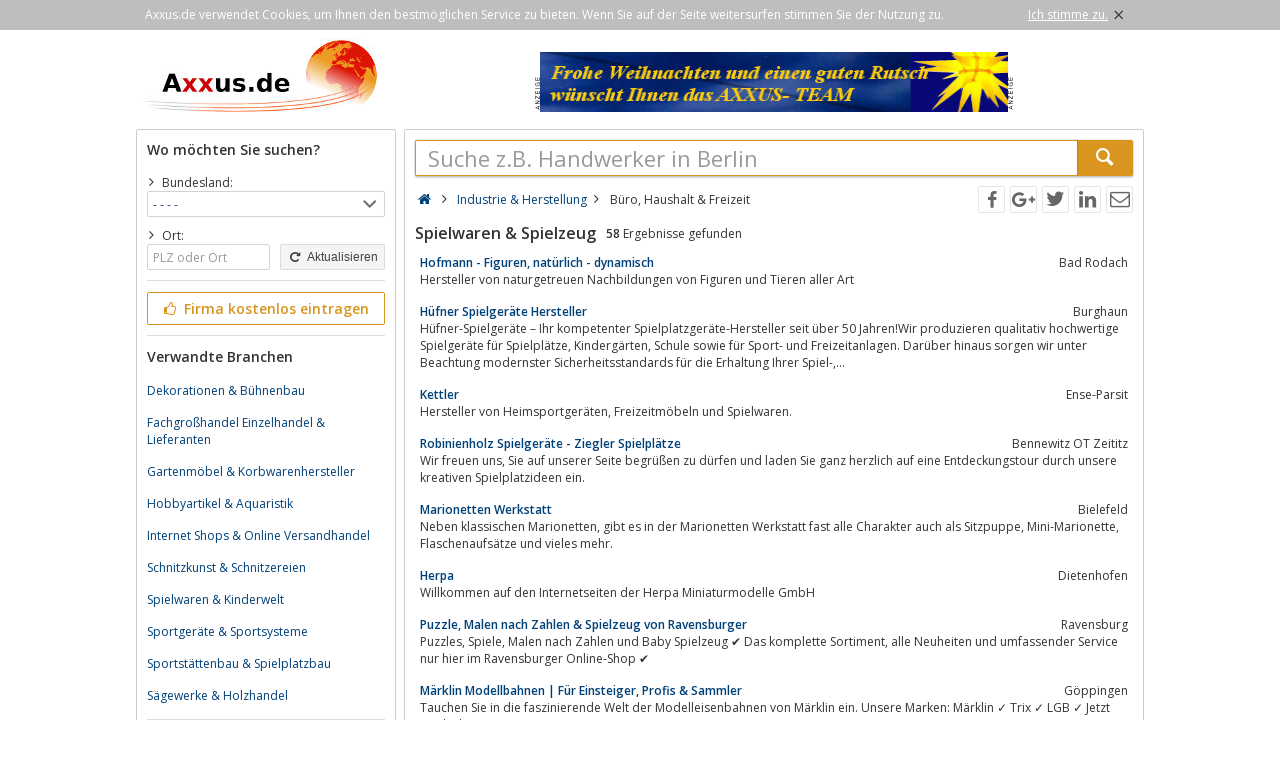

--- FILE ---
content_type: text/html; charset=utf-8
request_url: https://axxus.de/industrie-und-herstellung/buero-haushalt-und-freizeit/spielwaren-und-spielzeug/
body_size: 6445
content:
<!DOCTYPE html><html lang="de"><head itemscope itemtype="http://schema.org/ItemList"><meta http-equiv="Content-Type" content="text/html; charset=utf-8"/><meta name="google-site-verification" content="urEmUdicghJATvfeuoJLPkBALu5-YRRqMj-Kr1r9yN8"/><meta name="msvalidate.01" content="228E6BCFBEE716C951FF94DC11AFEF89"/><meta name="viewport" content="width=device-width,initial-scale=1.0,minimum-scale=1.0,maximum-scale=1.0,user-scalable=0"/><meta lang="de" name="robots" content="index,follow"/><link rel="dns-prefetch" href="//fonts.googleapis.com" /><link rel="dns-prefetch" href="//fonts.gstatic.com" /><title>Verzeichnis Spielwaren Spielzeug Hersteller</title><meta lang="de" name="description" content="Verzeichnis für Spielwaren, Spielzeug, Spielgeräte, Spielplätze von Herstellern und Lieferanten in Deutschland, Österreich, Schweiz."/><meta property="og:site_name" content="Axxus.de"/><meta property="og:title" content="Verzeichnis Spielwaren Spielzeug Hersteller"/><meta property="og:description" content="Verzeichnis für Spielwaren, Spielzeug, Spielgeräte, Spielplätze von Herstellern und Lieferanten in Deutschland, Österreich, Schweiz."/><meta property="og:image" content="https://axxus.de/smarty/templates/1/images/axxus_180x180.jpg"/><meta property="og:url" content="https://axxus.de/industrie-und-herstellung/buero-haushalt-und-freizeit/spielwaren-und-spielzeug/"/><meta itemprop="name" content="Verzeichnis Spielwaren Spielzeug Hersteller"/><meta itemprop="url" content="https://axxus.de/industrie-und-herstellung/buero-haushalt-und-freizeit/spielwaren-und-spielzeug/"/><meta itemprop="description" content="Verzeichnis für Spielwaren, Spielzeug, Spielgeräte, Spielplätze von Herstellern und Lieferanten in Deutschland, Österreich, Schweiz."/><link rel="shortcut icon" href="https://axxus.de/favicon.ico"/><link type="image/ico" href="https://axxus.de/favicon.ico" rel="icon"/><link type="image/x-icon" href="https://axxus.de/favicon.ico" rel="shortcut icon"/><link rel="apple-touch-icon" sizes="180x180" href="https://axxus.de/smarty/templates/1//images/axxus_180x180.jpg"><link rel="icon" type="image/png" href="https://axxus.de/smarty/templates/1//images/axxus_32x32.jpg" sizes="32x32"><link rel="icon" type="image/png" href="https://axxus.de/smarty/templates/1//images/axxus_16x16.jpg" sizes="16x16"><link rel="alternate" hreflang="de" href="http://www.axxus.de/industrie-und-herstellung/buero-haushalt-und-freizeit/spielwaren-und-spielzeug/"/><link rel="alternate" hreflang="en"  href="http://www.axxus.eu/industry-and-production/office-household-and-spare-time/toys-and-game-equipment/"/><link rel="alternate" hreflang="x-default"  href="http://www.axxus.eu/industry-and-production/office-household-and-spare-time/toys-and-game-equipment/"/><link href="https://axxus.de/smarty/templates/1/css/92/_minified.css" rel="stylesheet" type="text/css"/><link type="text/css" rel="stylesheet" href="//fonts.googleapis.com/css?family=Open+Sans:600,400,300&amp;olhbfe" media="all"/><script type="text/javascript">if(navigator.appVersion.search(/MSIE [0-7]/)!=-1) window.location.href='https://browser-update.org/de/update.html';</script></head><body><div id="cookieAdvice" class="cookieAdvice"><div><p class="cookieTxt">Axxus.de verwendet Cookies, um Ihnen den bestmöglichen Service zu bieten. Wenn Sie auf der Seite weitersurfen stimmen Sie der Nutzung zu.</p><p class="cookieClose"><a onclick="closeCookieAdvise()"><span class="cookieConfirmText">Ich stimme zu.</span><span class="cookieConfirmButton">×</span></a></p></div></div><div class="AXwindow"><div class="AXteaserBox"><div class="AXlogoBox"><a href="http://axxus.de/"><img src="https://axxus.de/smarty/templates/1/images/axxus_logo1.jpg" alt="S.de" width="242" height="74"></a></div><div class="AXbannerBox"><img src="https://axxus.de/data/banner/anzeige.gif" width="5" height="36" alt="Anzeige"><span class="ct ctt_banner_click ctid_410" onclick="ax.handler.open('LXXTstt000|.E11YW|.HI',true)"><img src="https://axxus.de/data/entries/logosDetail/14649.jpg?id=1639316777" alt="Weihnachtsgruß" width="468" height="60"></span><img src="https://axxus.de/data/banner/anzeige.gif" width="5" height="36" alt="Anzeige"></div></div><div class="AXmainBox"><div class="AXsearchBox"><div class="AXsearchBoxSpacer"><div class="AXsiteHead">Wo möchten Sie suchen?</div><form name="region" method="post" action="https://axxus.de/industrie-und-herstellung/buero-haushalt-und-freizeit/spielwaren-und-spielzeug/" ><div class="AXinputArea"><span class="AXchar icon-angle-right"></span><span class="AXRegionTitle">Bundesland:</span><br><select class="AX" name="s_bundesland" onchange="document.forms['region'].s_ort.value='';document.forms['region'].submit();"><option label="- - - -" value="%">- - - -</option><option label="Baden-Württemberg" value="baden-wuerttemberg">Baden-Württemberg</option><option label="Bayern" value="bayern">Bayern</option><option label="Berlin" value="berlin">Berlin</option><option label="Brandenburg" value="brandenburg">Brandenburg</option><option label="Bremen" value="bremen">Bremen</option><option label="Hamburg" value="hamburg">Hamburg</option><option label="Hessen" value="hessen">Hessen</option><option label="Mecklenburg Vorpommern" value="mecklenburg-vorpommern">Mecklenburg Vorpommern</option><option label="Niedersachsen" value="niedersachsen">Niedersachsen</option><option label="Nordrhein-Westfalen" value="nordrhein-westfalen">Nordrhein-Westfalen</option><option label="Rheinland Pfalz" value="rheinland-pfalz">Rheinland Pfalz</option><option label="Saarland" value="saarland">Saarland</option><option label="Sachsen" value="sachsen">Sachsen</option><option label="Sachsen-Anhalt" value="sachsen-anhalt">Sachsen-Anhalt</option><option label="Schleswig Holstein" value="schleswig-holstein">Schleswig Holstein</option><option label="Thüringen" value="thueringen">Thüringen</option></select><div class="AXinputAreaSmall"></div><span class="AXchar icon-angle-right"></span><span class="AXRegionTitle">Ort:</span><br><div class="AXtableBox"><div class="AXrowBox"><div class="AXcolumnBox AXRegionInput"><input class="AX" type="text" name="s_ort" value="" placeholder="PLZ oder Ort" onfocus="this.placeholder = ''" onblur="this.placeholder = 'PLZ oder Ort'"></div><div class="AXcolumnBox"><button class="AX" type="submit"><span class="icon-cw"></span> Aktualisieren</button></div></div></div></div><div class="AXinputAreaSeparatorRow"></div><div class="AXinputArea"><div class="buttonRegister" onclick="ax.handler.open('LXXTWsttE11YW|.HItLSQItIMRXVEKIRt',false)"><span class="icon-thumbs-up"></span> Firma kostenlos eintragen</div></div><div class="AXinputAreaSeparatorRow"></div><div class="AXinputArea AXfilterArea"><div class="AXfilterTitle">Verwandte Branchen</div><div class="AXbranchenBox"><a href="https://axxus.de/handwerk/wirtschaft-technik-bauen-und-wohnen/dekorationen-und-buehnenbau/" class="ct ctt_user_click ctid_filter_branche">Dekorationen &amp; Bühnenbau</a></div><div class="AXbranchenBox"><a href="https://axxus.de/industrie-und-herstellung/handel-und-grosshandel/fachgrosshandel-einzelhandel-und-lieferanten/" class="ct ctt_user_click ctid_filter_branche">Fachgroßhandel Einzelhandel &amp; Lieferanten</a></div><div class="AXbranchenBox"><a href="https://axxus.de/industrie-und-herstellung/buero-haushalt-und-freizeit/gartenmoebel-und-korbwarenhersteller/" class="ct ctt_user_click ctid_filter_branche">Gartenmöbel &amp; Korbwarenhersteller</a></div><div class="AXbranchenBox"><a href="https://axxus.de/industrie-und-herstellung/buero-haushalt-und-freizeit/hobbyartikel-und-aquaristik/" class="ct ctt_user_click ctid_filter_branche">Hobbyartikel &amp; Aquaristik</a></div><div class="AXbranchenBox"><a href="https://axxus.de/einzelhandel-und-shopping/adressen-und-locations/internet-shops-und-online-versandhandel/" class="ct ctt_user_click ctid_filter_branche">Internet Shops &amp; Online Versandhandel</a></div><div class="AXbranchenBox"><a href="https://axxus.de/handwerk/traditionelles-handwerk/schnitzkunst-und-schnitzereien/" class="ct ctt_user_click ctid_filter_branche">Schnitzkunst &amp; Schnitzereien</a></div><div class="AXbranchenBox"><a href="https://axxus.de/einzelhandel-und-shopping/spiel-sport-und-freizeit/spielwaren-und-kinderwelt/" class="ct ctt_user_click ctid_filter_branche">Spielwaren &amp; Kinderwelt</a></div><div class="AXbranchenBox"><a href="https://axxus.de/industrie-und-herstellung/buero-haushalt-und-freizeit/sportgeraete-und-sportsysteme/" class="ct ctt_user_click ctid_filter_branche">Sportgeräte &amp; Sportsysteme</a></div><div class="AXbranchenBox"><a href="https://axxus.de/handwerk/garten-und-grundstuecke/sportstaettenbau-und-spielplatzbau/" class="ct ctt_user_click ctid_filter_branche">Sportstättenbau &amp; Spielplatzbau</a></div><div class="AXbranchenBox"><a href="https://axxus.de/industrie-und-herstellung/land-und-forstwirtschaft/saegewerke-und-holzhandel/" class="ct ctt_user_click ctid_filter_branche">Sägewerke &amp; Holzhandel</a></div></div><div class="AXinputAreaSeparatorRow"></div><div class="AXinputArea AXinfoArea">Welches Spielzeug ist trendig und weckt die Lust zum Spielen ?Antworten auf diese und andere Fragen, beantworten Ihnen Hersteller, Händler und Dienstleister der Branche auf ihren Webseiten.Damit aus Ernst ein Spiel wird !Auf den Portalen axxus.de,axxus.at und axxus.ch erwarten Sie Angebote aus Deutschland, Österreich und der Schweiz.<div class="AXadhocTitle">Ad hoc Themen</div><div class="AXadhocData"><div class="buttonAdhoc" onclick="ax.handler.open('tLSQItEHLSGt',false)">Hier werben Ihre Produkte</div></div></div></form></div></div><div class="AXcontentBox"><div itemscope itemtype="http://schema.org/WebSite" class="AXmainSearch"><meta itemprop="url" content="https://axxus.de/"/><form name="search" method="post" action="https://axxus.de/" itemprop="potentialAction" itemscope itemtype="http://schema.org/SearchAction"><meta itemprop="target" content="https://axxus.de/?suche={suche}"/><div class="AXmainSearchInput"><input id="mainSearchInput" autocomplete="off" class="AX" type="text" name="suche" placeholder="Suche z.B. Handwerker in Berlin" onfocus="this.placeholder = ''" onblur="this.placeholder = 'Suche z.B. Handwerker in Berlin'" value="" itemprop="query-input"><span id="mainSearchClear" class="icon-cancel-circled" style="display:none"></span></div><div class="AXmainSearchSubmit"><button class="AX" type="submit"><span class="icon-search"></span></button></div></form><div id="searchSuggestions" style="display:none;"></div></div><div class="AXcontentHead"><div class="AXbreadcrumb" itemscope itemtype="http://data-vocabulary.org/Breadcrumb"><span class="AXsiteHead AXchar AXgoto icon-home" onclick="ax.handler.open('LXXTWsttE11YW|.HIt',false)"></span><span class="AXchar icon-angle-right"></span>													<a class="AXsiteHead" href="https://axxus.de/industrie-und-herstellung/" itemprop="url"><span itemprop="title">Industrie &amp; Herstellung</span></a><span class="AXchar icon-angle-right"></span>													<span itemprop="title">Büro, Haushalt &amp; Freizeit</span></div><div class="AXsocial"><span id="share-facebook" onclick="share('facebook');"></span><span id="share-google" onclick="share('google');"></span><span id="share-twitter" onclick="share('twitter');"></span><span id="share-linkedin" onclick="share('linkedin');"></span><span id="share-mail" onclick="share('mail','Schau was ich gefunden habe auf Axxus.de', 'Du solltest dir mal folgende url anschauen:' );"></span></div></div><div class="AXcontentArea AXresultArea"><div class="AXresultHeadline"><h1>Spielwaren & Spielzeug</h1> <div class="AXresultSubHeadlinePart"><strong>58</strong> Ergebnisse gefunden</div><div class="AXclear"></div></div><div class="AXentryBox ct ctt_user_click ctid_suchergebnis_visitenkarte" onclick="ax.handler.open('LXXTWsttE11YW|.HItMRHYWXVMI|-YRH|-LIVWXIPPYRKtFYIVS|-LEYWLEPX|-YRH|-JVIM3IMXtWTMIP0EVIR|-YRH|-WTMIP3IYKtHIXEMPtjinqjpt',false)"><h2><a class="AXentryName" href="https://axxus.de/industrie-und-herstellung/buero-haushalt-und-freizeit/spielwaren-und-spielzeug/detail/105817/">Hofmann - Figuren, natürlich - dynamisch</a>				<span class="AXentryInfo">Bad Rodach</span></h2><div class="AXtableBox AXentryInfo"><p>Hersteller von naturgetreuen Nachbildungen von Figuren und Tieren aller Art</p></div></div><div class="AXentryBox ct ctt_user_click ctid_suchergebnis_visitenkarte" onclick="ax.handler.open('LXXTWsttE11YW|.HItMRHYWXVMI|-YRH|-LIVWXIPPYRKtFYIVS|-LEYWLEPX|-YRH|-JVIM3IMXtWTMIP0EVIR|-YRH|-WTMIP3IYKtHIXEMPtppjlmt',false)"><h2><a class="AXentryName" href="https://axxus.de/industrie-und-herstellung/buero-haushalt-und-freizeit/spielwaren-und-spielzeug/detail/77134/">Hüfner Spielgeräte Hersteller</a>				<span class="AXentryInfo">Burghaun</span></h2><div class="AXtableBox AXentryInfo"><p>Hüfner-Spielgeräte – Ihr kompetenter Spielplatzgeräte-Hersteller seit über 50 Jahren!Wir produzieren qualitativ  hochwertige Spielgeräte für Spielplätze,  Kindergärten,  Schule sowie für Sport- und Freizeitanlagen. Darüber hinaus sorgen wir unter Beachtung modernster Sicherheitsstandards für die Erhaltung Ihrer Spiel-,...</p></div></div><div class="AXentryBox ct ctt_user_click ctid_suchergebnis_visitenkarte" onclick="ax.handler.open('LXXTWsttE11YW|.HItMRHYWXVMI|-YRH|-LIVWXIPPYRKtFYIVS|-LEYWLEPX|-YRH|-JVIM3IMXtWTMIP0EVIR|-YRH|-WTMIP3IYKtHIXEMPtppkont',false)"><h2><a class="AXentryName" href="https://axxus.de/industrie-und-herstellung/buero-haushalt-und-freizeit/spielwaren-und-spielzeug/detail/77265/">Kettler</a>				<span class="AXentryInfo">Ense-Parsit</span></h2><div class="AXtableBox AXentryInfo"><p>Hersteller von Heimsportgeräten,  Freizeitmöbeln und Spielwaren.</p></div></div><div class="AXentryBox ct ctt_user_click ctid_suchergebnis_visitenkarte" onclick="ax.handler.open('LXXTWsttE11YW|.HItMRHYWXVMI|-YRH|-LIVWXIPPYRKtFYIVS|-LEYWLEPX|-YRH|-JVIM3IMXtWTMIP0EVIR|-YRH|-WTMIP3IYKtHIXEMPtqpjlqt',false)"><h2><a class="AXentryName" href="https://axxus.de/industrie-und-herstellung/buero-haushalt-und-freizeit/spielwaren-und-spielzeug/detail/87138/">Robinienholz Spielgeräte - Ziegler Spielplätze</a>				<span class="AXentryInfo">Bennewitz OT Zeititz</span></h2><div class="AXtableBox AXentryInfo"><p>Wir freuen uns,  Sie auf unserer Seite begrüßen zu dürfen und laden Sie ganz herzlich auf eine Entdeckungstour durch unsere kreativen Spielplatzideen ein.</p></div></div><div class="AXentryBox ct ctt_user_click ctid_suchergebnis_visitenkarte" onclick="ax.handler.open('LXXTWsttE11YW|.HItMRHYWXVMI|-YRH|-LIVWXIPPYRKtFYIVS|-LEYWLEPX|-YRH|-JVIM3IMXtWTMIP0EVIR|-YRH|-WTMIP3IYKtHIXEMPtqjkrkt',false)"><h2><a class="AXentryName" href="https://axxus.de/industrie-und-herstellung/buero-haushalt-und-freizeit/spielwaren-und-spielzeug/detail/81292/">Marionetten Werkstatt</a>				<span class="AXentryInfo">Bielefeld</span></h2><div class="AXtableBox AXentryInfo"><p>Neben klassischen Marionetten,  gibt es in der Marionetten Werkstatt fast alle Charakter auch als Sitzpuppe,  Mini-Marionette,  Flaschenaufsätze und vieles mehr.</p></div></div><div class="AXentryBox ct ctt_user_click ctid_suchergebnis_visitenkarte" onclick="ax.handler.open('LXXTWsttE11YW|.HItMRHYWXVMI|-YRH|-LIVWXIPPYRKtFYIVS|-LEYWLEPX|-YRH|-JVIM3IMXtWTMIP0EVIR|-YRH|-WTMIP3IYKtHIXEMPtjomkrot',false)"><h2><a class="AXentryName" href="https://axxus.de/industrie-und-herstellung/buero-haushalt-und-freizeit/spielwaren-und-spielzeug/detail/164296/">Herpa</a>				<span class="AXentryInfo">Dietenhofen</span></h2><div class="AXtableBox AXentryInfo"><p>Willkommen auf den Internetseiten der Herpa Miniaturmodelle GmbH</p></div></div><div class="AXentryBox ct ctt_user_click ctid_suchergebnis_visitenkarte" onclick="ax.handler.open('LXXTWsttE11YW|.HItMRHYWXVMI|-YRH|-LIVWXIPPYRKtFYIVS|-LEYWLEPX|-YRH|-JVIM3IMXtWTMIP0EVIR|-YRH|-WTMIP3IYKtHIXEMPtrkkmlt',false)"><h2><a class="AXentryName" href="https://axxus.de/industrie-und-herstellung/buero-haushalt-und-freizeit/spielwaren-und-spielzeug/detail/92243/">Puzzle, Malen nach Zahlen &amp; Spielzeug von Ravensburger</a>				<span class="AXentryInfo">Ravensburg</span></h2><div class="AXtableBox AXentryInfo"><p>Puzzles,  Spiele,  Malen nach Zahlen und Baby Spielzeug ✔ Das komplette Sortiment,  alle Neuheiten und umfassender Service nur hier im Ravensburger Online-Shop ✔</p></div></div><div class="AXentryBox ct ctt_user_click ctid_suchergebnis_visitenkarte" onclick="ax.handler.open('LXXTWsttE11YW|.HItMRHYWXVMI|-YRH|-LIVWXIPPYRKtFYIVS|-LEYWLEPX|-YRH|-JVIM3IMXtWTMIP0EVIR|-YRH|-WTMIP3IYKtHIXEMPtjomnqmt',false)"><h2><a class="AXentryName" href="https://axxus.de/industrie-und-herstellung/buero-haushalt-und-freizeit/spielwaren-und-spielzeug/detail/164584/">Märklin Modellbahnen | Für Einsteiger, Profis &amp; Sammler</a>				<span class="AXentryInfo">Göppingen</span></h2><div class="AXtableBox AXentryInfo"><p>Tauchen Sie in die faszinierende Welt der Modelleisenbahnen von Märklin ein. Unsere Marken: Märklin ✓ Trix ✓ LGB ✓ Jetzt entdecken!</p></div></div><div class="AXentryBox ct ctt_user_click ctid_suchergebnis_visitenkarte" onclick="ax.handler.open('LXXTWsttE11YW|.HItMRHYWXVMI|-YRH|-LIVWXIPPYRKtFYIVS|-LEYWLEPX|-YRH|-JVIM3IMXtWTMIP0EVIR|-YRH|-WTMIP3IYKtHIXEMPtppjort',false)"><h2><a class="AXentryName" href="https://axxus.de/industrie-und-herstellung/buero-haushalt-und-freizeit/spielwaren-und-spielzeug/detail/77169/">Sport, Fitness, Therapie: Sportgeräte von Sport-Thieme</a>				<span class="AXentryInfo">Grasleben</span></h2><div class="AXtableBox AXentryInfo"><p>Sportartikel im Online-Shop von Sport-Thieme: Faire Preise &amp; 100 Tage Rückgaberecht &amp; 3 Jahre Garantie</p></div></div><div class="AXentryBox ct ctt_user_click ctid_suchergebnis_visitenkarte" onclick="ax.handler.open('LXXTWsttE11YW|.HItMRHYWXVMI|-YRH|-LIVWXIPPYRKtFYIVS|-LEYWLEPX|-YRH|-JVIM3IMXtWTMIP0EVIR|-YRH|-WTMIP3IYKtHIXEMPtnmiqmt',false)"><h2><a class="AXentryName" href="https://axxus.de/industrie-und-herstellung/buero-haushalt-und-freizeit/spielwaren-und-spielzeug/detail/54084/">SRP – Fallschutz, Fallschutzplatten, Spielplatzgeräte, Spielgeräte, Aussenmöbel, Stadtmobiliar, Gummiböden, Sportböden, Balkonplatten, Stallmatten</a>				<span class="AXentryInfo">Frechen</span></h2><div class="AXtableBox AXentryInfo"><p>Hersteller und Großhändler von Fallschutz,  Fallschutzplatten,  Spielgeräte,  Spielplatzgeräte,  Gummiböden,  Balkonplatten,  Stallmatten,  Aussenmöbel</p></div></div><div class="AXentryBox ct ctt_user_click ctid_suchergebnis_visitenkarte" onclick="ax.handler.open('LXXTWsttE11YW|.HItMRHYWXVMI|-YRH|-LIVWXIPPYRKtFYIVS|-LEYWLEPX|-YRH|-JVIM3IMXtWTMIP0EVIR|-YRH|-WTMIP3IYKtHIXEMPtjiniikt',false)"><h2><a class="AXentryName" href="https://axxus.de/industrie-und-herstellung/buero-haushalt-und-freizeit/spielwaren-und-spielzeug/detail/105002/">BLS Basteln - Lernen - Spielen</a>				<span class="AXentryInfo">Forchtenberg</span></h2><div class="AXtableBox AXentryInfo"><p>Infoseite zu BLS Basteln - Lernen - Spielen,  die Informationen rund um die Produkte von BLS bietet</p></div></div><div class="AXentryBox ct ctt_user_click ctid_suchergebnis_visitenkarte" onclick="ax.handler.open('LXXTWsttE11YW|.HItMRHYWXVMI|-YRH|-LIVWXIPPYRKtFYIVS|-LEYWLEPX|-YRH|-JVIM3IMXtWTMIP0EVIR|-YRH|-WTMIP3IYKtHIXEMPtjiiiklt',false)"><h2><a class="AXentryName" href="https://axxus.de/industrie-und-herstellung/buero-haushalt-und-freizeit/spielwaren-und-spielzeug/detail/100023/">HABA - Erfinder für Kinder</a>				<span class="AXentryInfo">Bad Rodach</span></h2><div class="AXtableBox AXentryInfo"><p>HABA,  der Erfinder für Kinder aus Bad Rodach,  steht für qualitativ hochwertige Spielwaren,  Spiele und Bücher. Tauchen Sie mit uns ein in die HABA-Welt!</p></div></div><div class="AXentryBox ct ctt_user_click ctid_suchergebnis_visitenkarte" onclick="ax.handler.open('LXXTWsttE11YW|.HItMRHYWXVMI|-YRH|-LIVWXIPPYRKtFYIVS|-LEYWLEPX|-YRH|-JVIM3IMXtWTMIP0EVIR|-YRH|-WTMIP3IYKtHIXEMPtqjkqpt',false)"><h2><a class="AXentryName" href="https://axxus.de/industrie-und-herstellung/buero-haushalt-und-freizeit/spielwaren-und-spielzeug/detail/81287/">Holzspielerei Baumgartner GmbH</a>				<span class="AXentryInfo">Johanniskirchen</span></h2><div class="AXtableBox AXentryInfo"><p>...finden Sie alles für den kleinen und vieles für den großen Ritter. In unserem Ritterspielzeug Shop sind alle Holzspielwaren sehr günstig,  was uns viele Kunden immer wieder bestätigen.</p></div></div><div class="AXentryBox ct ctt_user_click ctid_suchergebnis_visitenkarte" onclick="ax.handler.open('LXXTWsttE11YW|.HItMRHYWXVMI|-YRH|-LIVWXIPPYRKtFYIVS|-LEYWLEPX|-YRH|-JVIM3IMXtWTMIP0EVIR|-YRH|-WTMIP3IYKtHIXEMPtqrqprt',false)"><h2><a class="AXentryName" href="https://axxus.de/industrie-und-herstellung/buero-haushalt-und-freizeit/spielwaren-und-spielzeug/detail/89879/">Kaiser + Kühne</a>				<span class="AXentryInfo">Eystrup</span></h2><div class="AXtableBox AXentryInfo"><p>Entwicklung und Produktion von Spielgeräten und Großspielanlagen</p></div></div><div class="AXentryBox ct ctt_user_click ctid_suchergebnis_visitenkarte" onclick="ax.handler.open('LXXTWsttE11YW|.HItMRHYWXVMI|-YRH|-LIVWXIPPYRKtFYIVS|-LEYWLEPX|-YRH|-JVIM3IMXtWTMIP0EVIR|-YRH|-WTMIP3IYKtHIXEMPtrkkrpt',false)"><h2><a class="AXentryName" href="https://axxus.de/industrie-und-herstellung/buero-haushalt-und-freizeit/spielwaren-und-spielzeug/detail/92297/">Mattel Deutschland - Willkommen</a>				<span class="AXentryInfo">Frankfurt a.M.</span></h2><div class="AXtableBox AXentryInfo"><p>Auf dieser Seite finden Sie Informationen über unsere Geschichte,  Marken,  Produkte,  Neuheiten,  Spielzeuge sowie Neuigkeiten über unser Unternehmen.</p></div></div><div class="AXentryBox ct ctt_user_click ctid_suchergebnis_visitenkarte" onclick="ax.handler.open('LXXTWsttE11YW|.HItMRHYWXVMI|-YRH|-LIVWXIPPYRKtFYIVS|-LEYWLEPX|-YRH|-JVIM3IMXtWTMIP0EVIR|-YRH|-WTMIP3IYKtHIXEMPtmkmrmt',false)"><h2><a class="AXentryName" href="https://axxus.de/industrie-und-herstellung/buero-haushalt-und-freizeit/spielwaren-und-spielzeug/detail/42494/">MS-Holz GmbH</a>				<span class="AXentryInfo">Leipzig</span></h2><div class="AXtableBox AXentryInfo"><p>Generalvertrieb von Robinie-Spielgeräten der Firma Tomovy Parky s.r.o. für Deutschland und Schweiz</p></div></div><div class="AXentryBox ct ctt_user_click ctid_suchergebnis_visitenkarte" onclick="ax.handler.open('LXXTWsttE11YW|.HItMRHYWXVMI|-YRH|-LIVWXIPPYRKtFYIVS|-LEYWLEPX|-YRH|-JVIM3IMXtWTMIP0EVIR|-YRH|-WTMIP3IYKtHIXEMPtqjkqot',false)"><h2><a class="AXentryName" href="https://axxus.de/industrie-und-herstellung/buero-haushalt-und-freizeit/spielwaren-und-spielzeug/detail/81286/">MSL Schuckert GmbH</a>				<span class="AXentryInfo">Helmstadt-Bargen</span></h2><div class="AXtableBox AXentryInfo"><p>Seit über 25 Jahren: Alles für Krippe,  Kita,  Hort,  Schule. Kindergartenausstattung,  Kindergartenbedarf,  Kindergartenmöbel,  Kindergartenspiele,  ...</p></div></div><div class="AXentryBox ct ctt_user_click ctid_suchergebnis_visitenkarte" onclick="ax.handler.open('LXXTWsttE11YW|.HItMRHYWXVMI|-YRH|-LIVWXIPPYRKtFYIVS|-LEYWLEPX|-YRH|-JVIM3IMXtWTMIP0EVIR|-YRH|-WTMIP3IYKtHIXEMPtjomkrkt',false)"><h2><a class="AXentryName" href="https://axxus.de/industrie-und-herstellung/buero-haushalt-und-freizeit/spielwaren-und-spielzeug/detail/164292/">PLAYMOBIL® Deutschland</a>				<span class="AXentryInfo">Zirndorf</span></h2><div class="AXtableBox AXentryInfo"><p>Willkommen bei PLAYMOBIL®! Alle Produkte,  Ergänzungen &amp; Zubehör,  spannende Themenseiten und Infos zu Unternehmen,  FunParks und FunStores.</p></div></div><div class="AXentryBox ct ctt_user_click ctid_suchergebnis_visitenkarte" onclick="ax.handler.open('LXXTWsttE11YW|.HItMRHYWXVMI|-YRH|-LIVWXIPPYRKtFYIVS|-LEYWLEPX|-YRH|-JVIM3IMXtWTMIP0EVIR|-YRH|-WTMIP3IYKtHIXEMPtjomlijt',false)"><h2><a class="AXentryName" href="https://axxus.de/industrie-und-herstellung/buero-haushalt-und-freizeit/spielwaren-und-spielzeug/detail/164301/">Unternehmen - NZG-Modelle GmbH</a>				<span class="AXentryInfo">Nürnberg</span></h2><div class="AXtableBox AXentryInfo"><p>Willkommen bei NZG</p></div></div><div class="AXentryBox ct ctt_user_click ctid_suchergebnis_visitenkarte" onclick="ax.handler.open('LXXTWsttE11YW|.HItMRHYWXVMI|-YRH|-LIVWXIPPYRKtFYIVS|-LEYWLEPX|-YRH|-JVIM3IMXtWTMIP0EVIR|-YRH|-WTMIP3IYKtHIXEMPtjomkqnt',false)"><h2><a class="AXentryName" href="https://axxus.de/industrie-und-herstellung/buero-haushalt-und-freizeit/spielwaren-und-spielzeug/detail/164285/">Ältestes Systemspielzeug der Welt - Ankerstein GmbH Rudolstadt -</a>				<span class="AXentryInfo">Rudolstadt</span></h2><div class="AXtableBox AXentryInfo"><p>Unsere Ankersteine werden in liebevoller &amp; nachhaltiger Handarbeit hergestellt. Sie fördern die soziale &amp; geistige Entwicklung von Kindern.</p></div></div><div class="AXpageSwitch"><span class="AXbuttonH">1</span><a href="https://axxus.de/industrie-und-herstellung/buero-haushalt-und-freizeit/spielwaren-und-spielzeug/seite-2/" class="AXbuttonH" rel="next">2</a><a href="https://axxus.de/industrie-und-herstellung/buero-haushalt-und-freizeit/spielwaren-und-spielzeug/seite-3/" class="AXbuttonH" rel="next">3</a><a href="https://axxus.de/industrie-und-herstellung/buero-haushalt-und-freizeit/spielwaren-und-spielzeug/seite-2/" class="AXlink AXpageSwitchNext" rel="next">Nächste Seite</a><a href="https://axxus.de/industrie-und-herstellung/buero-haushalt-und-freizeit/spielwaren-und-spielzeug/seite-3/" class="AXlink AXpageSwitchLast">Letzte Seite</a></div><br><p class="AXresultInfo">Diese Anfrage wurde in 0,04 Sekunden beantwortet.</p></div></div></div><div class="AXfooterMenuBox"><span class="AXlink AXgoto" onclick="ax.handler.open('LXXTWsttE11YW|.HItLSQItIMRXVEKIRt',false)">Kostenlos anmelden</span>&nbsp;•&nbsp;<span class="AXlink AXgoto" onclick="ax.handler.open('LXXTWsttE11YW|.HItEHQMRt',false)">Eintrag bearbeiten</span>&nbsp;•&nbsp;<span class="AXlink AXgoto" onclick="ax.handler.open('LXXTWsttE11YW|.HItLSQItMRJSVQEXMSRIRt',false)">Informationen</span>&nbsp;•&nbsp;<span class="AXlink AXgoto" onclick="ax.handler.open('LXXTWsttE11YW|.HItLSQItMQTVIWWYQt',false)">Impressum</span>&nbsp;•&nbsp;<span class="AXlink AXgoto" onclick="ax.handler.open('LXXTWsttE11YW|.HItLSQItERQIVOYRKtwYVPyvk9MRHYWXVMI|-YRH|-LIVWXIPPYRKvk9FYIVS|-LEYWLEPX|-YRH|-JVIM3IMXvk9WTMIP0EVIR|-YRH|-WTMIP3IYKvk9',false)">Kritik oder Ideen?</span>	    &nbsp;•&nbsp;<span class="AXgoto AXlanguage" onclick="ax.handler.open('LXXTWsttE11YW|.HItLIPTIVtW0MXGL&ERKYEKItwPERKyIRxYVPyvk9MRHYWXVMI|-YRH|-LIVWXIPPYRKvk9FYIVS|-LEYWLEPX|-YRH|-JVIM3IMXvk9WTMIP0EVIR|-YRH|-WTMIP3IYKvk9',false)"><img src="https://axxus.de/include/gui/languages/english.jpg" alt="English" width="18" height="12"> English</span></div><div class="footer">&copy; 1998 - 2026 Wirtschaftsnetz axxus &#8226; Alle Rechte vorbehalten </div></div><script type="text/javascript">(function(i,s,o,g,r,a,m){i['GoogleAnalyticsObject']=r;i[r]=i[r]||function(){(i[r].q=i[r].q||[]).push(arguments)},i[r].l=1*new Date();a=s.createElement(o),m=s.getElementsByTagName(o)[0];a.async=1;a.src=g;m.parentNode.insertBefore(a,m)})(window,document,'script','//www.google-analytics.com/analytics.js','ga');ga('create', 'UA-64295-1', 'auto');ga('set', 'contentGroup3', 'Büro, Haushalt & Freizeit:Spielwaren & Spielzeug');ga('send', 'pageview');var axt = 'dmlld3wxLGJyYW5jaGV8MTQ4LGJhbm5lcl92aWV3fDQxMA';</script><script async src="https://axxus.de/smarty/templates/1/js/29/_minified.js" type="text/javascript"></script></body></html>